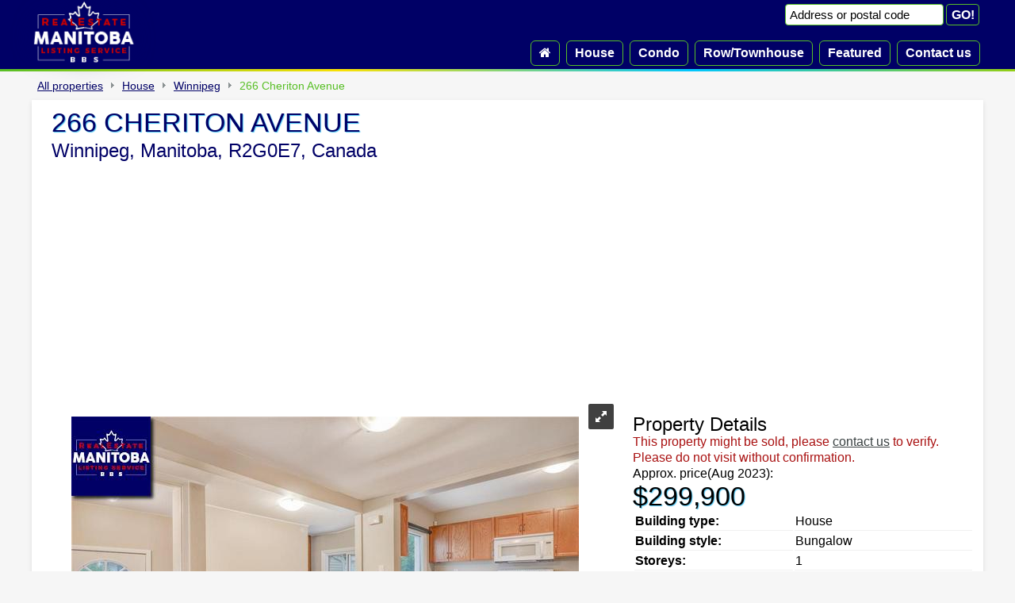

--- FILE ---
content_type: text/html; charset=UTF-8
request_url: https://manitobabbs.net/property/house/202319768-winnipeg-3bedrooms-266_cheriton_avenue
body_size: 4965
content:
<!DOCTYPE html PUBLIC "-//W3C//DTD XHTML 1.0 Strict//EN" "http://www.w3.org/TR/xhtml1/DTD/xhtml1-strict.dtd">
<html xmlns="https://www.w3.org/1999/xhtml" lang = "en">
    <head>
		<script async src="https://pagead2.googlesyndication.com/pagead/js/adsbygoogle.js?client=ca-pub-2808855092289173"
     crossorigin="anonymous"></script>
		<link rel="canonical" href="https://manitobabbs.net/property/house/202319768-winnipeg-3bedrooms-266_cheriton_avenue" />
<title>266 Cheriton Avenue, Winnipeg, Manitoba House Bungalow property for sale</title>
        <meta name="description" content="You Must see this awesome updated cutie pie. Ideal for starter or retiree, working at home or single parent. Main floor boasts 2 bedrooms, cozy living room,." />
<meta name="keywords" content="266 Cheriton Avenue, Winnipeg, Manitoba, House, Canada, R2G0E7, Winnipeg Real Estate, Winnipeg Houses, 266 Cheriton Avenue Houses For Sale, Winnipeg House, New Houses Winnipeg, Houses For Sale In Winnipeg, Winnipeg House Real Estate Listings,  Winnipeg Realtor, Winnipeg Realtors, Winnipeg MLS Listings, Winnipeg House Realtor, MLS Listings Winnipeg, Condominium, Houses For Sale, 266 Cheriton Avenue House Realator, Winnipeg Condominiums, Houses Winnipeg, new Houses in Winnipeg, House Winnipeg, House in Winnipeg, Winnipeg, Houses, Winnipeg Houses for sale, Winnipeg House prices, Winnipeg Lofts, Houses downtown Winnipeg, Winnipeg new construction for sale" />
		<meta http-equiv="content-language" content="en-gb">
        <meta http-equiv="Content-Type" content="text/html; charset=utf-8" />
        <meta name="viewport" content="width=device-width, initial-scale=1.0" />
		<link rel="shortcut icon" href="/favicon.ico" />
		<link rel="icon" type="image/x-icon" href="/favicon.ico" />
		<!--link rel="icon" href="/images/favicon.png" type="image/png"-->
		<link type="text/css" href="/css/style.css" rel="stylesheet" />
        <link type="text/css" href="/css/styles.css" rel="stylesheet" />
    </head>
    <body>
        <div id="preheader_wrapper">
		  <div id="preheader">
          	<div id="logo">
            	<a href="/" title="Back to Home page. Manitoba Real Estate Property Listing Service"><img src="/images/logo.png" alt="Manitoba Real Estate Property Listing Service" width="131" height="85"/></a>
        	</div>
            <div id="cssmenu_wrapper">
            	<div id="search_form">
                	<form action="/search" method="post">
                    	<input type="text" name="where" value="Address or postal code" class="search_input" onfocus=" if (this.value == 'Address or postal code') { this.value = ''; }" onblur="if (this.value == '') { this.value='Address or postal code';} " aria-label="Address or postal code"/>
                        <input type="submit" value="GO!" class="submit_form" />
                	</form>
            	</div>
        		<div id="cssmenu">
					<ul>
						<li><a href="/" title="Home"><i class="fa fa-home"></i></a></li>
                        <li><a href="/rubrics/current/1-house">House</a>
</li><li><a href="/rubrics/current/2-condo">Condo</a>
</li><li><a href="/rubrics/current/3-rowtownhouse">Row/Townhouse</a>
</li><li><a href="/rubrics/featured">Featured</a></li><li><a href="/contacts">Contact us</a></li>					</ul>
            	</div>
            </div>
          </div>
        </div>
		<div class="content">
			<div class="r_path"><div class="r_path_element"><a href="/">All properties</a></div><div class="r_path_arrow"></div><div class="r_path_element"><a href="/rubrics/current/1-house">House</a>
</div><div class="r_path_arrow"></div><div class="r_path_element"><a href="/rubrics/current/1-house-Winnipeg">Winnipeg</a>
</div><div class="r_path_arrow_prop"></div><div class="r_path_element_prop">266 Cheriton Avenue</div></div><div class="company">
<div class="company_data">
	<div class="top_slogan_det"><h1>266 Cheriton Avenue</h1><h2>Winnipeg, Manitoba, R2G0E7, Canada</h2></div>
	<div class="gtor_center">
<script async src="https://pagead2.googlesyndication.com/pagead/js/adsbygoogle.js?client=ca-pub-2808855092289173" crossorigin="anonymous"></script>
<!-- 0manitoba -->
<ins class="adsbygoogle"
     style="display:block"
     data-ad-client="ca-pub-2808855092289173"
     data-ad-slot="7982941193"
     data-ad-format="auto"
     data-full-width-responsive="true"></ins>
<script>
     (adsbygoogle = window.adsbygoogle || []).push({});
</script>
	</div>
          	<div class="slider_container">
	<div id="gallery-1" class="royalSlider rsDefault">
		<a class="rsImg" href="/images/property/202319768_1.jpg" title="Property 266 Cheriton Avenue Main image"><img width="96" height="72" class="rsTmb" src="/images/property/202319768_1.jpg" alt="Property 266 Cheriton Avenue Main image" /></a>
		<a class="rsImg" href="/images/property/202319768_2.jpg" title="Property 266 Cheriton Avenue img1"><img width="96" height="72" class="rsTmb" src="/images/property/202319768_2.jpg" alt="Property 266 Cheriton Avenue img1" /></a>	</div>
	<div class="gtor_center">
<script async src="https://pagead2.googlesyndication.com/pagead/js/adsbygoogle.js?client=ca-pub-2808855092289173"
     crossorigin="anonymous"></script>
<!-- 1manitoba -->
<ins class="adsbygoogle"
     style="display:block"
     data-ad-client="ca-pub-2808855092289173"
     data-ad-slot="7443715091"
     data-ad-format="auto"
     data-full-width-responsive="true"></ins>
<script>
     (adsbygoogle = window.adsbygoogle || []).push({});
</script>
	</div>
	</div>
	<div class="overview">
		<h2 style="line-height:1;margin:0px;font-size:24px; font-weight:400;">Property Details</h2>
		<span style="color:#a91111;font-size:16px;">This property might be sold, please <a href="#c_f_c">contact us</a> to verify.<br>Please do not visit without confirmation.</span>
		<p style="margin:0">Approx. price(Aug 2023): </p><h2 style="line-height:1.1;margin:0;font-size:34px; font-weight:400;text-shadow: 1px 1px 1px #4dc6f4;">$299,900</h2>
        <table style="text-align:left;" class="table_overview">
        	<tr>
            	<td style="font-weight:bold;">Building type:</td>
                <td>House</td>
            </tr><tr>
                <td style="font-weight:bold;">Building style:</td>
                <td>Bungalow</td>
            </tr><tr>
                <td style="font-weight:bold;">Storeys:</td>
                <td>1</td>
            </tr><tr>
                <td style="font-weight:bold;">Land Size:</td>
                <td>35 x 100</td>
            </tr><tr>
                <td style="font-weight:bold;">Bathrooms:</td>
                <td>2</td>
            </tr><tr>
                <td style="font-weight:bold;">Bedrooms:</td>
                <td>3</td>
            </tr><tr>
                <td style="font-weight:bold;">Parking Type:</td>
                <td>Rear</td>
            </tr><tr>
                <td style="font-weight:bold;">Cooling:</td>
                <td>Central air conditioning</td>
            </tr><tr>
                <td style="font-weight:bold;">Heating Type / Fuel:</td>
                <td>Forced air (Natural gas)</td>
            </tr><tr>
                <td style="font-weight:bold;">Water:</td>
                <td>Municipal water</td>
            </tr>		</table>
		<!--div class="gtor_lng">
<script async src="https://pagead2.googlesyndication.com/pagead/js/adsbygoogle.js?client=ca-pub-2808855092289173"
     crossorigin="anonymous"></script>
<!-- 2manitoba -->
<!--ins class="adsbygoogle"
     style="display:block"
     data-ad-client="ca-pub-2808855092289173"
     data-ad-slot="2737403074"
     data-ad-format="auto"
     data-full-width-responsive="true"></ins>
<script>
     (adsbygoogle = window.adsbygoogle || []).push({});
</script>
		</div-->
	</div>
</div>
<div class="company_data">
	<div class="descr_text">
		<h2 style="font-size:24px; font-weight:400;">Property Description</h2>
		<p class="descr">House for sale in Winnipeg located in 266 Cheriton Avenue , Manitoba, R2G0E7, Canada. This House have 3 bedrooms and 2 bathrooms. This property listing building style is Bungalow. For all the rest of the information we have about this property in Winnipeg , see above.</p>	
		<p class="descr">You Must see this awesome updated cutie pie. Ideal for starter or retiree, working at home or single parent. Main floor boasts 2 bedrooms, cozy living room, updated bath and eat in kitchen with lots of cabinet space, fridge, stove, dishwasher and otr microwave incl. Bsmt has lock out door from main with awesome inlaw or teenager self contained suite in the lower level combo modern 3 pc bath and laundry, 3rd bedroom with egress window, recroom and storage. This is a fabulous opportunity to live in North Kildonan for under $300, 000</p>									</div>
	<!--div class="gtor_center1">
<script async src="https://pagead2.googlesyndication.com/pagead/js/adsbygoogle.js?client=ca-pub-2808855092289173"
     crossorigin="anonymous"></script>
<!-- 3manitoba -->
<!--ins class="adsbygoogle"
     style="display:block"
     data-ad-client="ca-pub-2808855092289173"
     data-ad-slot="8728096352"
     data-ad-format="auto"
     data-full-width-responsive="true"></ins>
<script>
     (adsbygoogle = window.adsbygoogle || []).push({});
</script>
	</div-->
</div>
<div class="company_data">
    	<div class="similar_prop"><h2 style="line-height: 1;margin: 10px 0px;font-size:24px; font-weight:400;">Similar Properties for 266 Cheriton Avenue</h2><div class="clist"><div class="clistimgdiv"><a href="/property/house/1715035-winnipeg-4bedrooms-182_cheriton_avenue"><div class="corner_bottom"><i class="fa fa-bed" title="Bedrooms"></i> 4&nbsp;&nbsp;&nbsp;<i class="fa fa-bath" title="Bathrooms"></i> 4&nbsp;&nbsp;&nbsp;<i class="fa fa-arrows" title="Land Size"></i> 10721 sqft&nbsp;&nbsp;&nbsp;</div><img src="/images/spacer.png" class="clistimg" style="background-image:url('/images/property/1715035_0.jpg');background-position:left bottom;" alt="182 Cheriton Avenue, Winnipeg" title="3C//Winnipeg/First time ever on the market! This 2603 square foot home built on piles in the heart of Frasers Grove is sure to impress. The completely redone kitchen needs to be seen to be fully appreciated. The huge granite island, massive amounts of....click image for more info" width="100%" height="100%"/></a></div><div class="clistprice_div"><span style="font-weight: normal;text-shadow:none;">Approx. price(Jun 2017):</span><br>$599,900</div><div class="dtype"><p class="tooldescr" title="3C//Winnipeg/First time ever on the market! This 2603 square foot home built on piles in the heart of Frasers Grove is sure to impress. The completely redone kitchen needs to be seen to be fully appreciated. The huge granite island, massive amounts of....click image for more info">Show a short description of the House</p>House</div><div class="dspec">182 Cheriton Avenue, Winnipeg</div><div style="padding:8px;font-size:14px;"><span style="text-decoration:underline;">Property Description:</span> 3C//Winnipeg/First time ever on the market! This 2603 square foot home built on piles in the heart of Frasers Grove is sure to impress. The...</div></div><div class="clist"><div class="clistimgdiv"><a href="/property/house/202331464-winnipeg-4bedrooms-50_plover_place"><div class="corner_bottom"><i class="fa fa-bed" title="Bedrooms"></i> 4&nbsp;&nbsp;&nbsp;<i class="fa fa-bath" title="Bathrooms"></i> 3&nbsp;&nbsp;&nbsp;<i class="fa fa-arrows" title="Land Size"></i> 4012 sqft&nbsp;&nbsp;&nbsp;</div><img src="/images/spacer.png" class="clistimg" style="background-image:url('/images/property/202331464_0.jpg');background-position:left bottom;" alt="50 Plover Place, Winnipeg" title="AandS Homes Newest Model. This Is The Same Style Home As Our Current Show Home In Highland Pointe. 'THE CAMDEN', Over 1900 Square Feet. Main Floor Bedroom And Full Bathroom. Open To Above Great Room With Tiled Fireplace. Beautiful Kitchen With Oversized....click image for more info" width="100%" height="100%"/></a></div><div class="clistprice_div"><span style="font-weight: normal;text-shadow:none;">Approx. price(Jan 2024):</span><br>$584,900</div><div class="dtype"><p class="tooldescr" title="AandS Homes Newest Model. This Is The Same Style Home As Our Current Show Home In Highland Pointe. 'THE CAMDEN', Over 1900 Square Feet. Main Floor Bedroom And Full Bathroom. Open To Above Great Room With Tiled Fireplace. Beautiful Kitchen With Oversized....click image for more info">Show a short description of the House</p>House</div><div class="dspec">50 Plover Place, Winnipeg</div><div style="padding:8px;font-size:14px;"><span style="text-decoration:underline;">Property Description:</span> AandS Homes Newest Model. This Is The Same Style Home As Our Current Show Home In Highland Pointe. 'THE CAMDEN', Over 1900 Square Feet. Main Floor...</div></div><div class="clist"><div class="clistimgdiv"><a href="/property/house/202330311-winnipeg-3bedrooms-10_gottfried_point"><div class="corner_bottom"><i class="fa fa-bed" title="Bedrooms"></i> 3&nbsp;&nbsp;&nbsp;<i class="fa fa-bath" title="Bathrooms"></i> 3&nbsp;&nbsp;&nbsp;<i class="fa fa-arrows" title="Land Size"></i> 38 x 110&nbsp;&nbsp;&nbsp;</div><img src="/images/spacer.png" class="clistimg" style="background-image:url('/images/property/202330311_0.jpg');background-position:left bottom;" alt="10 Gottfried Point, Winnipeg" title="RANDALL SHOW HOME IN CANTERBURY CROSSING. The Jackson III. Walk into this sunken foyer and up to the great room with soaring 18' ceilings. Electric fireplace for ambience with tile accents, puck lights and entertainment center with multi jack. Eat in....click image for more info" width="100%" height="100%"/></a></div><div class="clistprice_div"><span style="font-weight: normal;text-shadow:none;">Approx. price(Jan 2024):</span><br>$659,900</div><div class="dtype"><p class="tooldescr" title="RANDALL SHOW HOME IN CANTERBURY CROSSING. The Jackson III. Walk into this sunken foyer and up to the great room with soaring 18' ceilings. Electric fireplace for ambience with tile accents, puck lights and entertainment center with multi jack. Eat in....click image for more info">Show a short description of the House</p>House</div><div class="dspec">10 Gottfried Point, Winnipeg</div><div style="padding:8px;font-size:14px;"><span style="text-decoration:underline;">Property Description:</span> RANDALL SHOW HOME IN CANTERBURY CROSSING. The Jackson III. Walk into this sunken foyer and up to the great room with soaring 18' ceilings....</div></div><div class="clist"><div class="clistimgdiv"><a href="/property/house/202330478-winnipeg-4bedrooms-35_dallas_road"><div class="corner_bottom"><i class="fa fa-bed" title="Bedrooms"></i> 4&nbsp;&nbsp;&nbsp;<i class="fa fa-bath" title="Bathrooms"></i> 2&nbsp;&nbsp;&nbsp;<i class="fa fa-arrows" title="Land Size"></i> 60 x 110&nbsp;&nbsp;&nbsp;</div><img src="/images/spacer.png" class="clistimg" style="background-image:url('/images/property/202330478_0.jpg');background-position:left bottom;" alt="35 Dallas Road, Winnipeg"  width="100%" height="100%"/></a></div><div class="clistprice_div"><span style="font-weight: normal;text-shadow:none;">Approx. price(Jan 2024):</span><br>$419,900</div><div class="dtype"><div class="tooldescr" style="text-decoration:none;cursor:default;">&nbsp;</div>House, Bungalow</div><div class="dspec">35 Dallas Road, Winnipeg</div></div><div style="clear:both;"></div></div></div><div class="contact_details" id="c_f_c">
<div id="contact-area1">
<div><h2 style=" line-height:1;margin:0px;font-size:24px; font-weight:400;">Tell Me More About This Property</h2><span style="color:#a91111;font-size:14px;">(Do not visit real estate objects without first agreeing on a visit)</span></div>
        <form method="post" action="/contacts">
        <div><input type="text" name="name" id="name" value="Your name" onfocus=" if (this.value == 'Your name') { this.value = ''; }" onblur="if (this.value == '') { this.value='Your name';} " aria-label="Your name"/><br/></div>
        <div><input type="text" name="email" id="email" value="Your email" onfocus=" if (this.value == 'Your email') { this.value = ''; }" onblur="if (this.value == '') { this.value='Your email';} " aria-label="Your email"/><br/></div>
        <div><input type="text" name="phone" id="phone" value="Your phone" onfocus=" if (this.value == 'Your phone') { this.value = ''; }" onblur="if (this.value == '') { this.value='Your phone';} " aria-label="Your phone"/><br/></div>
        <div><textarea name="message" rows="10" cols="20" id="message" aria-label="I would like more information about 266 Cheriton Avenue, Winnipeg, Manitoba, R2G0E7.">I would like more information about 266 Cheriton Avenue, Winnipeg, Manitoba, R2G0E7.</textarea><br/></div>
        <div>
            						                                                <input type="hidden" name="id" id="id" value="25134"/>
            <input type="hidden" name="mls" id="mls" value="202319768"/>
            <input type="hidden" name="type" id="type" value="House"/>
            <input type="hidden" name="addr" id="addr" value="266 Cheriton Avenue"/>
            <input type="hidden" name="is_app" id="is_app" value="1"/>
            <input type="hidden" name="city" id="city" value="Winnipeg"/>
            <label for="capcha">Enter the code:</label>
            <img src="/captcha/1768397114.5812.jpg" width="100" height="30" style="border:0;" alt="Type the numbers that you see in the picture" />            <input type="text" name="captcha" id="capcha" />
                    </div>
        <div>
        <input type="submit" name="submit" value="Submit" class="submit-button" />
        </div>
    </form>
    <div class="clear"></div>
</div>
</div>
<!--link href="/js/leaflet.css" rel="stylesheet" />
<script  type="text/javascript" src="/js/leaflet.js"></script-->
<div class="company_location">
    <h2 style="margin: 0px 0px 10px 0px;font-size:20px; font-weight:400;text-align:center;">Property on Map</h2>
	      <div id="map-canvas"><div style="text-align: center;width:100%;margin-top:10px;">If the map is not loading use the googlemap link:<br><a style="color:#4dc6f4;" href="https://www.google.com/maps/search/?api=1&query=266+Cheriton+Avenue+Winnipeg+Manitoba+Canada+R2G0E7" target="_blank" title="266 Cheriton Avenue, Winnipeg, Manitoba, R2G0E7, Canada">266 Cheriton Avenue, Winnipeg, Manitoba, R2G0E7, Canada</a></div></div>
</div>
<!--leaflet MAP-->
<!--script type="text/javascript">
var map = L.map('map-canvas').setView([49.93782, -97.0884], 13);
L.marker([49.93782, -97.0884]).addTo(map)
    .bindPopup('266 Cheriton Avenue')
    .openPopup();
L.tileLayer('https://tile.openstreetmap.org/{z}/{x}/{y}.png', {
    attribution: '&copy; <a href="https://www.openstreetmap.org/copyright">OpenStreetMap</a> contributors'
}).addTo(map);
</script-->		</div>
		<div class="footer">
        	<img src="/images/footer.png" style="max-width:644px; min-width:240px;max-height:50px;" height="100%" width="100%" alt="Manitoba Real Estate Property Listing Service" /><br /><a href="/sellmyhome"><i class="fa fa-plus"></i> List your property</a> | <a href="/company/privacy_policy">Privacy Policy</a> | <a href="/company/disclaimer">Disclaimer</a><br /><a href="/realestateservices" class="res">Real Estate Services</a><br />All rights reserved 2026  manitobabbs.net		</div>
<link rel="stylesheet" href="/images/font/css/font-awesome.min.css" />
<script src="https://ajax.googleapis.com/ajax/libs/jquery/3.2.1/jquery.min.js"></script>
<script type="text/javascript" src="/js/script.js"></script>
<link href="/js/royalsli.css" rel="stylesheet" />
<script type="text/javascript" src="/js/royal.js"></script>
<link href="/js/rs-defau.css" rel="stylesheet" />
<link rel="stylesheet" href="/js/jquery-ui.min.css">
<script src="/js/jquery-ui.min.js"></script>      
<script type="text/javascript">
$(document).ready(function(){
  $('#gallery-1').royalSlider({
    fullscreen: {
    enabled: true,
    nativeFS: true
    },
    controlNavigation: 'thumbnails',
    autoScaleSlider: true,
    autoScaleSliderWidth: 640,
    autoScaleSliderHeight: 480,
    loop: false,
    imageScaleMode: 'fit-if-smaller',
    navigateByClick: true,
    numImagesToPreload:2,
    arrowsNav:true,
    arrowsNavAutoHide: true,
    arrowsNavHideOnTouch: true,
    keyboardNavEnabled: true,
    fadeinLoadedSlide: true,
    globalCaption: true,
    globalCaptionInside: false,
    thumbs: {
      appendSpan: true,
      firstMargin: true,
      paddingTop: 6,
	  paddingBottom: 6,
	  spacing: 10
    }
  });
  $(function() {
	  $( document ).tooltip();
  });
  $('a.tooldescr').tooltip({          
	  disabled: true,
	  close: function( event, ui ) { $(this).tooltip('disable'); }
  });
  $('a.tooldescr').on('click', function () {
	  $(this).tooltip('enable').tooltip('open');
  });
})
</script>
<script async src="https://www.googletagmanager.com/gtag/js?id=G-234C741GF8"></script>
<script>
  window.dataLayer = window.dataLayer || [];
  function gtag(){dataLayer.push(arguments);}
  gtag('js', new Date());
  gtag('config', 'G-234C741GF8');
</script>
</body>
</html>

--- FILE ---
content_type: text/html; charset=utf-8
request_url: https://www.google.com/recaptcha/api2/aframe
body_size: 258
content:
<!DOCTYPE HTML><html><head><meta http-equiv="content-type" content="text/html; charset=UTF-8"></head><body><script nonce="jN8uSMcD6gaohk_3mDCCwQ">/** Anti-fraud and anti-abuse applications only. See google.com/recaptcha */ try{var clients={'sodar':'https://pagead2.googlesyndication.com/pagead/sodar?'};window.addEventListener("message",function(a){try{if(a.source===window.parent){var b=JSON.parse(a.data);var c=clients[b['id']];if(c){var d=document.createElement('img');d.src=c+b['params']+'&rc='+(localStorage.getItem("rc::a")?sessionStorage.getItem("rc::b"):"");window.document.body.appendChild(d);sessionStorage.setItem("rc::e",parseInt(sessionStorage.getItem("rc::e")||0)+1);localStorage.setItem("rc::h",'1768397116626');}}}catch(b){}});window.parent.postMessage("_grecaptcha_ready", "*");}catch(b){}</script></body></html>

--- FILE ---
content_type: text/css
request_url: https://manitobabbs.net/js/royalsli.css
body_size: 408
content:
.royalSlider{min-width:320px;width:100%;height:400px;position:relative;direction:ltr;}
.royalSlider > *{float:left;}
.rsWebkit3d .rsSlide{-webkit-transform:translateZ(0);}
.rsFade.rsWebkit3d .rsSlide,
.rsFade.rsWebkit3d img,
.rsFade.rsWebkit3d .rsContainer{-webkit-transform:none;}
.rsOverflow{width:100%;height:100%;position:relative;overflow:hidden;float:left;-webkit-tap-highlight-color:rgba(0,0,0,0);}
.rsVisibleNearbyWrap{width:100%;height:100%;position:relative;overflow:hidden;left:0;top:0;-webkit-tap-highlight-color:rgba(0,0,0,0);}
.rsVisibleNearbyWrap .rsOverflow{position:absolute;left:0;top:0;}
.rsContainer{position:relative;width:100%;height:100%;-webkit-tap-highlight-color:rgba(0,0,0,0);}
.rsArrow,
.rsThumbsArrow{cursor:pointer;}
.rsThumb{float:left;position:relative;}
.rsArrow,
.rsNav,
.rsThumbsArrow{opacity:1;-webkit-transition:opacity 0.3s linear;-moz-transition:opacity 0.3s linear;-o-transition:opacity 0.3s linear;transition:opacity 0.3s linear;}
.rsHidden{opacity:0;visibility:hidden;-webkit-transition:visibility 0s linear 0.3s,opacity 0.3s linear;-moz-transition:visibility 0s linear 0.3s,opacity 0.3s linear;-o-transition:visibility 0s linear 0.3s,opacity 0.3s linear;transition:visibility 0s linear 0.3s,opacity 0.3s linear;}
.rsGCaption{width:100%;float:left;text-align:center;}
.royalSlider.rsFullscreen{position:fixed !important;height:auto !important;width:auto !important;margin:0 !important;padding:0 !important;z-index:2147483647 !important;top:0 !important;left:0 !important;bottom:0 !important;right:0 !important;}
.royalSlider .rsSlide.rsFakePreloader{opacity:1 !important;-webkit-transition:0s;-moz-transition:0s;-o-transition:0s;transition:0s;display:none;}
.rsSlide{position:absolute;left:0;top:0;display:block;overflow:hidden;height:100%;width:100%;}
.royalSlider.rsAutoHeight,
.rsAutoHeight .rsSlide{height:auto;}
.rsContent{width:100%;height:100%;position:relative;}
.rsPreloader{position:absolute;z-index:0;}
.rsNav{-moz-user-select:-moz-none;-webkit-user-select:none;user-select:none;}
.rsNavItem{-webkit-tap-highlight-color:rgba(0,0,0,0.25);}
.rsThumbs{cursor:pointer;position:relative;overflow:hidden;float:left;z-index:22;}
.rsTabs{float:left;background:none !important;}
.rsTabs,
.rsThumbs{-webkit-tap-highlight-color:rgba(0,0,0,0);}
.rsVideoContainer{width:auto;height:auto;line-height:0;position:relative;}
.rsVideoFrameHolder{position:absolute;left:0;top:0;background:#141414;opacity:0;-webkit-transition:.3s;}
.rsVideoFrameHolder.rsVideoActive{opacity:1;}
.rsVideoContainer iframe,
.rsVideoContainer video,
.rsVideoContainer embed,
.rsVideoContainer .rsVideoObj{position:absolute;z-index:50;left:0;top:0;width:100%;height:100%;}
.rsVideoContainer.rsIOSVideo iframe,
.rsVideoContainer.rsIOSVideo video,
.rsVideoContainer.rsIOSVideo embed{-webkit-box-sizing:border-box;-moz-box-sizing:border-box;box-sizing:border-box;padding-right:44px;}
.rsABlock{left:0;top:0;position:absolute;z-index:15;}
img.rsImg{max-width:none;}
.grab-cursor{cursor:url(/images/grab.png) 8 8, move;}
.grabbing-cursor{cursor:url(/images/grabbing.png) 8 8, move;}
.rsNoDrag{cursor:auto;}
.rsLink{left:0;top:0;position:absolute;width:100%;height:100%;display:block;z-index:20;background:url(/images/blank.gif);}